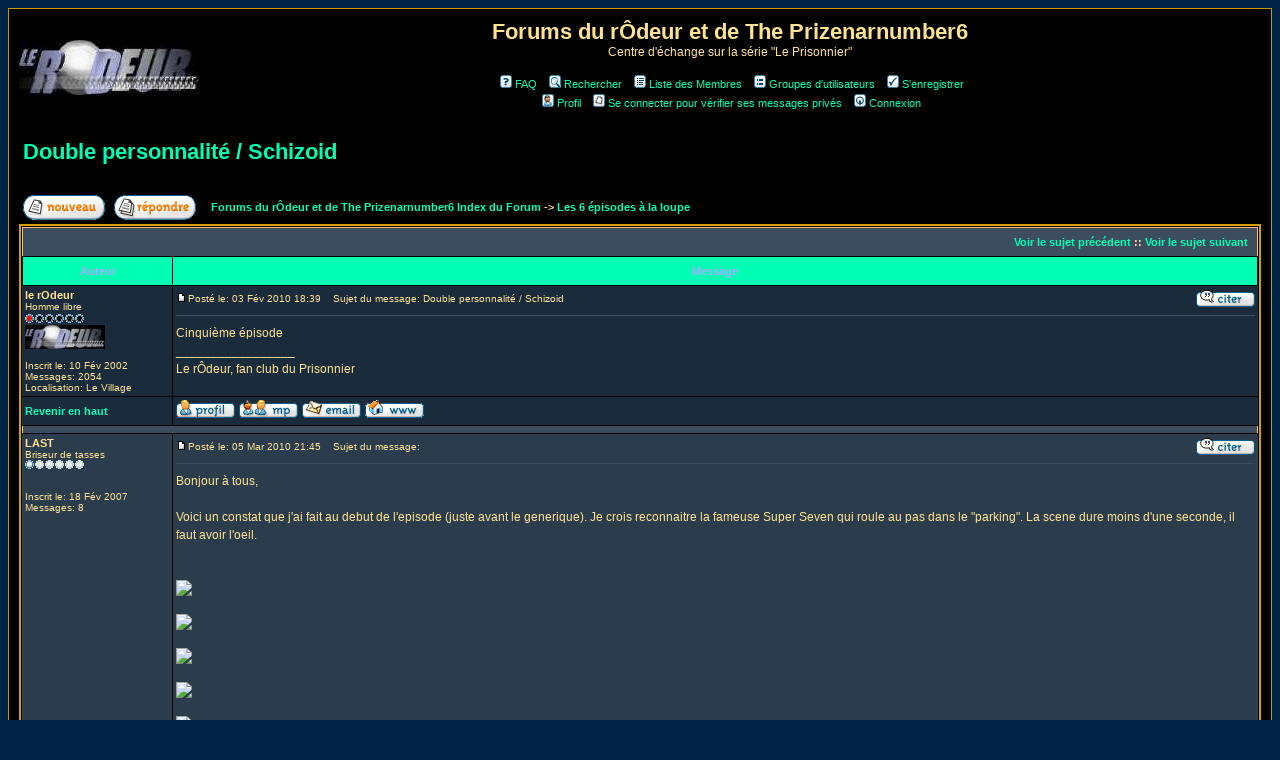

--- FILE ---
content_type: text/html
request_url: http://forum.leprisonnier.net/viewtopic.php?p=13436&sid=ff06a16b30d41afd0f84dfcbc070dce5
body_size: 7284
content:
<!DOCTYPE HTML PUBLIC "-//W3C//DTD HTML 4.01 Transitional//EN">
<html dir="LTR">
<head>
<meta http-equiv="Content-Type" content="text/html; charset=ISO-8859-1">
<meta http-equiv="Content-Style-Type" content="text/css">

<link rel="top" href="./index.php?sid=34252801ac89a849e1729700c131d0e0" title="Forums du rÔdeur et de The Prizenarnumber6 Index du Forum" />
<link rel="search" href="./search.php?sid=34252801ac89a849e1729700c131d0e0" title="Rechercher" />
<link rel="help" href="./faq.php?sid=34252801ac89a849e1729700c131d0e0" title="FAQ" />
<link rel="author" href="./memberlist.php?sid=34252801ac89a849e1729700c131d0e0" title="Liste des Membres" />
<link rel="prev" href="viewtopic.php?t=1037&amp;view=previous&amp;sid=34252801ac89a849e1729700c131d0e0" title="Voir le sujet précédent" />
<link rel="next" href="viewtopic.php?t=1037&amp;view=next&amp;sid=34252801ac89a849e1729700c131d0e0" title="Voir le sujet suivant" />
<link rel="up" href="viewforum.php?f=16&amp;sid=34252801ac89a849e1729700c131d0e0" title="Les 6 épisodes à la loupe" />
<link rel="chapter forum" href="viewforum.php?f=13&amp;sid=34252801ac89a849e1729700c131d0e0" title="A lire avant de poster !" />
<link rel="chapter forum" href="viewforum.php?f=14&amp;sid=34252801ac89a849e1729700c131d0e0" title="Evènements" />
<link rel="chapter forum" href="viewforum.php?f=2&amp;sid=34252801ac89a849e1729700c131d0e0" title="Qu'est-ce que ça veut dire ?" />
<link rel="chapter forum" href="viewforum.php?f=10&amp;sid=34252801ac89a849e1729700c131d0e0" title="Les 17 épisodes à la loupe" />
<link rel="chapter forum" href="viewforum.php?f=4&amp;sid=34252801ac89a849e1729700c131d0e0" title="L'actualité" />
<link rel="chapter forum" href="viewforum.php?f=5&amp;sid=34252801ac89a849e1729700c131d0e0" title="Le fan club" />
<link rel="chapter forum" href="viewforum.php?f=17&amp;sid=34252801ac89a849e1729700c131d0e0" title="Les news" />
<link rel="chapter forum" href="viewforum.php?f=15&amp;sid=34252801ac89a849e1729700c131d0e0" title="Vous en pensez quoi ?" />
<link rel="chapter forum" href="viewforum.php?f=16&amp;sid=34252801ac89a849e1729700c131d0e0" title="Les 6 épisodes à la loupe" />
<link rel="chapter forum" href="viewforum.php?f=9&amp;sid=34252801ac89a849e1729700c131d0e0" title="Les nouveautés" />
<link rel="chapter forum" href="viewforum.php?f=7&amp;sid=34252801ac89a849e1729700c131d0e0" title="Les petites annonces" />
<link rel="chapter forum" href="viewforum.php?f=11&amp;sid=34252801ac89a849e1729700c131d0e0" title="Voyages à Portmeirion" />

<title>Forums du rÔdeur et de The Prizenarnumber6 :: Voir le sujet - Double personnalité / Schizoid</title>
<!-- link rel="stylesheet" href="templates/subSilver/" type="text/css" -->
<style type="text/css">
<!--
/*
  The original subSilver Theme for phpBB version 2+
  Created by subBlue design
  http://www.subBlue.com

  NOTE: These CSS definitions are stored within the main page body so that you can use the phpBB2
  theme administration centre. When you have finalised your style you could cut the final CSS code
  and place it in an external file, deleting this section to save bandwidth.
*/

/* General page style. The scroll bar colours only visible in IE5.5+ */
body {
	background-color: #012345;
	scrollbar-face-color: #2b3c4d;
	scrollbar-highlight-color: #000000;
	scrollbar-shadow-color: #2b3c4d;
	scrollbar-3dlight-color: #3c4d5e;
	scrollbar-arrow-color:  #00ffb4;
	scrollbar-track-color: #1a2b3c;
	scrollbar-darkshadow-color: #C89700;
}

/* General font families for common tags */
font,th,td,p { font-family: Verdana, Arial, Helvetica, sans-serif }
a:link,a:active,a:visited { color : #00ffb4; }
a:hover		{ text-decoration: underline; color : #aaaaff; }
hr	{ height: 0px; border: solid #3c4d5e 0px; border-top-width: 1px;}

/* This is the border line & background colour round the entire page */
.bodyline	{ background-color: #000000; border: 1px #C89700 solid; }

/* This is the outline round the main forum tables */
.forumline	{ background-color: #000000; border: 2px #D0A000 solid; }

/* Main table cell colours and backgrounds */
td.row1	{ background-color: #1a2b3c; }
td.row2	{ background-color: #2b3c4d; }
td.row3	{ background-color: #3c4d5e; }

/*
  This is for the table cell above the Topics, Post & Last posts on the index.php page
  By default this is the fading out gradiated silver background.
  However, you could replace this with a bitmap specific for each forum
*/
td.rowpic {
		background-color: #000000;
		background-image: url(templates/subSilver/images/);
		background-repeat: repeat-y;
}

/* Header cells - the blue and silver gradient backgrounds */
th	{
	color: #aaaaff; font-size: 11px; font-weight : bold;
	background-color: #00ffb4; height: 25px;
	background-image: url(templates/subSilver/images/);
}

td.cat,td.catHead,td.catSides,td.catLeft,td.catRight,td.catBottom {
			background-image: url(templates/subSilver/images/);
			background-color:#3c4d5e; border: #f9be79; border-style: solid; height: 28px;
}

/*
  Setting additional nice inner borders for the main table cells.
  The names indicate which sides the border will be on.
  Don't worry if you don't understand this, just ignore it :-)
*/
td.cat,td.catHead,td.catBottom {
	height: 29px;
	border-width: 0px 0px 0px 0px;
}
th.thHead,th.thSides,th.thTop,th.thLeft,th.thRight,th.thBottom,th.thCornerL,th.thCornerR {
	font-weight: bold; border: #000000; border-style: solid; height: 28px;
}
td.row3Right,td.spaceRow {
	background-color: #3c4d5e; border: #f9be79; border-style: solid;
}

th.thHead,td.catHead { font-size: 12px; border-width: 1px 1px 0px 1px; }
th.thSides,td.catSides,td.spaceRow	 { border-width: 0px 1px 0px 1px; }
th.thRight,td.catRight,td.row3Right	 { border-width: 0px 1px 0px 0px; }
th.thLeft,td.catLeft	  { border-width: 0px 0px 0px 1px; }
th.thBottom,td.catBottom  { border-width: 0px 1px 1px 1px; }
th.thTop	 { border-width: 1px 0px 0px 0px; }
th.thCornerL { border-width: 1px 0px 0px 1px; }
th.thCornerR { border-width: 1px 1px 0px 0px; }

/* The largest text used in the index page title and toptic title etc. */
.maintitle	{
	font-weight: bold; font-size: 22px; font-family: "Verdana, Arial, Helvetica, sans-serif",Verdana, Arial, Helvetica, sans-serif;
	text-decoration: none; line-height : 120%; color : #ffe390;
}

/* General text */
.gen { font-size : 12px; }
.genmed { font-size : 11px; }
.gensmall { font-size : 10px; }
.gen,.genmed,.gensmall { color : #ffe390; }
a.gen,a.genmed,a.gensmall { color: #00ffb4; text-decoration: none; }
a.gen:hover,a.genmed:hover,a.gensmall:hover	{ color: #aaaaff; text-decoration: underline; }

/* The register, login, search etc links at the top of the page */
.mainmenu		{ font-size : 11px; color : #ffe390 }
a.mainmenu		{ text-decoration: none; color : #00ffb4;  }
a.mainmenu:hover{ text-decoration: underline; color : #aaaaff; }

/* Forum category titles */
.cattitle		{ font-weight: bold; font-size: 12px ; letter-spacing: 1px; color : #00ffb4}
a.cattitle		{ text-decoration: none; color : #00ffb4; }
a.cattitle:hover{ text-decoration: underline; }

/* Forum title: Text and link to the forums used in: index.php */
.forumlink		{ font-weight: bold; font-size: 12px; color : #00ffb4; }
a.forumlink 	{ text-decoration: none; color : #00ffb4; }
a.forumlink:hover{ text-decoration: underline; color : #aaaaff; }

/* Used for the navigation text, (Page 1,2,3 etc) and the navigation bar when in a forum */
.nav			{ font-weight: bold; font-size: 11px; color : #ffe390;}
a.nav			{ text-decoration: none; color : #00ffb4; }
a.nav:hover		{ text-decoration: underline; }

/* titles for the topics: could specify viewed link colour too */
.topictitle,h1,h2	{ font-weight: bold; font-size: 11px; color : #ffe390; }
a.topictitle:link   { text-decoration: none; color : #00ffb4; }
a.topictitle:visited { text-decoration: none; color : #ffa200; }
a.topictitle:hover	{ text-decoration: underline; color : #aaaaff; }

/* Name of poster in viewmsg.php and viewtopic.php and other places */
.name			{ font-size : 11px; color : #ffe390;}

/* Location, number of posts, post date etc */
.postdetails		{ font-size : 10px; color : #ffe390; }

/* The content of the posts (body of text) */
.postbody { font-size : 12px; line-height: 18px}
a.postlink:link	{ text-decoration: none; color : #00ffb4 }
a.postlink:visited { text-decoration: none; color : #ffa200; }
a.postlink:hover { text-decoration: underline; color : #aaaaff}

/* Quote & Code blocks */
.code {
	font-family: Verdana, Arial, Helvetica, sans-serif; font-size: 11px; color: #00ffb4;
	background-color: #1a2b3c; border: #3c4d5e; border-style: solid;
	border-left-width: 1px; border-top-width: 1px; border-right-width: 1px; border-bottom-width: 1px
}

.quote {
	font-family: Verdana, Arial, Helvetica, sans-serif; font-size: 11px; color: #00C88D; line-height: 125%;
	background-color: #1a2b3c; border: #3c4d5e; border-style: solid;
	border-left-width: 1px; border-top-width: 1px; border-right-width: 1px; border-bottom-width: 1px
}

/* Copyright and bottom info */
.copyright		{ font-size: 10px; font-family: Verdana, Arial, Helvetica, sans-serif; color: #00C88D; letter-spacing: -1px;}
a.copyright		{ color: #00C88D; text-decoration: none;}
a.copyright:hover { color: #ffe390; text-decoration: underline;}

/* Form elements */
input,textarea, select {
	color : #ffe390;
	font: normal 11px Verdana, Arial, Helvetica, sans-serif;
	border-color : #ffe390;
}

/* The text input fields background colour */
input.post, textarea.post, select {
	background-color : #000000;
}

input { text-indent : 2px; }

/* The buttons used for bbCode styling in message post */
input.button {
	background-color : #1a2b3c;
	color : #ffe390;
	font-size: 11px; font-family: Verdana, Arial, Helvetica, sans-serif;
}

/* The main submit button option */
input.mainoption {
	background-color : #1a2b3c;
	font-weight : bold;
}

/* None-bold submit button */
input.liteoption {
	background-color : #1a2b3c;
	font-weight : normal;
}

/* This is the line in the posting page which shows the rollover
  help line. This is actually a text box, but if set to be the same
  colour as the background no one will know ;)
*/
.helpline { background-color: #2b3c4d; border-style: none; }

/* Import the fancy styles for IE only (NS4.x doesn't use the @import function) */
@import url("templates/subSilver/formIE.css");
-->
</style>
</head>
<body bgcolor="#012345" text="#ffe390" link="#00ffb4" vlink="#ffa200">

<a name="top"></a>

<table width="100%" cellspacing="0" cellpadding="10" border="0" align="center">
	<tr>
		<td class="bodyline"><table width="100%" cellspacing="0" cellpadding="0" border="0">
			<tr>
				<td><a href="http://www.leprisonnier.net"><img src="templates/subSilver/images/logo_phpBB.gif" border="0" alt="Vers le site du rôdeur" vspace="1" /></a></td>
				<td align="center" width="100%" valign="middle"><span class="maintitle">Forums du rÔdeur et de The Prizenarnumber6</span><br /><span class="gen">Centre d'échange sur la série "Le Prisonnier"<br />&nbsp; </span>
				<table cellspacing="0" cellpadding="2" border="0">
					<tr>
						<td align="center" valign="top" nowrap="nowrap"><span class="mainmenu">&nbsp;<a href="faq.php?sid=34252801ac89a849e1729700c131d0e0" class="mainmenu"><img src="templates/subSilver/images/icon_mini_faq.gif" width="12" height="13" border="0" alt="FAQ" hspace="3" />FAQ</a>&nbsp; &nbsp;<a href="search.php?sid=34252801ac89a849e1729700c131d0e0" class="mainmenu"><img src="templates/subSilver/images/icon_mini_search.gif" width="12" height="13" border="0" alt="Rechercher" hspace="3" />Rechercher</a>&nbsp; &nbsp;<a href="memberlist.php?sid=34252801ac89a849e1729700c131d0e0" class="mainmenu"><img src="templates/subSilver/images/icon_mini_members.gif" width="12" height="13" border="0" alt="Liste des Membres" hspace="3" />Liste des Membres</a>&nbsp; &nbsp;<a href="groupcp.php?sid=34252801ac89a849e1729700c131d0e0" class="mainmenu"><img src="templates/subSilver/images/icon_mini_groups.gif" width="12" height="13" border="0" alt="Groupes d'utilisateurs" hspace="3" />Groupes d'utilisateurs</a>&nbsp;
						&nbsp;<a href="profile.php?mode=register&amp;sid=34252801ac89a849e1729700c131d0e0" class="mainmenu"><img src="templates/subSilver/images/icon_mini_register.gif" width="12" height="13" border="0" alt="S'enregistrer" hspace="3" />S'enregistrer</a>&nbsp;
						</span></td>
					</tr>
					<tr>
						<td height="25" align="center" valign="top" nowrap="nowrap"><span class="mainmenu">&nbsp;<a href="profile.php?mode=editprofile&amp;sid=34252801ac89a849e1729700c131d0e0" class="mainmenu"><img src="templates/subSilver/images/icon_mini_profile.gif" width="12" height="13" border="0" alt="Profil" hspace="3" />Profil</a>&nbsp; &nbsp;<a href="privmsg.php?folder=inbox&amp;sid=34252801ac89a849e1729700c131d0e0" class="mainmenu"><img src="templates/subSilver/images/icon_mini_message.gif" width="12" height="13" border="0" alt="Se connecter pour vérifier ses messages privés" hspace="3" />Se connecter pour vérifier ses messages privés</a>&nbsp; &nbsp;<a href="login.php?sid=34252801ac89a849e1729700c131d0e0" class="mainmenu"><img src="templates/subSilver/images/icon_mini_login.gif" width="12" height="13" border="0" alt="Connexion" hspace="3" />Connexion</a>&nbsp;</span></td>
					</tr>
				</table></td>
			</tr>
		</table>

		<br />


<table width="100%" cellspacing="2" cellpadding="2" border="0">
  <tr>
	<td align="left" valign="bottom" colspan="2"><a class="maintitle" href="viewtopic.php?t=1037&amp;start=0&amp;postdays=0&amp;postorder=asc&amp;highlight=&amp;sid=34252801ac89a849e1729700c131d0e0">Double personnalité / Schizoid</a><br />
	  <span class="gensmall"><b></b><br />
	  &nbsp; </span></td>
  </tr>
</table>

<table width="100%" cellspacing="2" cellpadding="2" border="0">
  <tr>
	<td align="left" valign="bottom" nowrap="nowrap"><span class="nav"><a href="posting.php?mode=newtopic&amp;f=16&amp;sid=34252801ac89a849e1729700c131d0e0"><img src="templates/subSilver/images/lang_french/post.gif" border="0" alt="Poster un nouveau sujet" align="middle" /></a>&nbsp;&nbsp;&nbsp;<a href="posting.php?mode=reply&amp;t=1037&amp;sid=34252801ac89a849e1729700c131d0e0"><img src="templates/subSilver/images/lang_french/reply.gif" border="0" alt="Répondre au sujet" align="middle" /></a></span></td>
	<td align="left" valign="middle" width="100%"><span class="nav">&nbsp;&nbsp;&nbsp;<a href="index.php?sid=34252801ac89a849e1729700c131d0e0" class="nav">Forums du rÔdeur et de The Prizenarnumber6 Index du Forum</a>
	  -> <a href="viewforum.php?f=16&amp;sid=34252801ac89a849e1729700c131d0e0" class="nav">Les 6 épisodes à la loupe</a></span></td>
  </tr>
</table>

<table class="forumline" width="100%" cellspacing="1" cellpadding="3" border="0">
	<tr align="right">
		<td class="catHead" colspan="2" height="28"><span class="nav"><a href="viewtopic.php?t=1037&amp;view=previous&amp;sid=34252801ac89a849e1729700c131d0e0" class="nav">Voir le sujet précédent</a> :: <a href="viewtopic.php?t=1037&amp;view=next&amp;sid=34252801ac89a849e1729700c131d0e0" class="nav">Voir le sujet suivant</a> &nbsp;</span></td>
	</tr>
	
	<tr>
		<th class="thLeft" width="150" height="26" nowrap="nowrap">Auteur</th>
		<th class="thRight" nowrap="nowrap">Message</th>
	</tr>
	<tr>
		<td width="150" align="left" valign="top" class="row1"><span class="name"><a name="9620"></a><b>le rOdeur</b></span><br /><span class="postdetails">Homme libre<br /><img src="images/rangs/ra.gif" alt="Homme libre" title="Homme libre" border="0" /><br /><img src="http://www.leprisonnier.net/images/mini_logo.jpg" alt="" border="0" /><br /><br />Inscrit le: 10 Fév 2002<br />Messages: 2054<br />Localisation: Le Village</span><br /></td>
		<td class="row1" width="100%" height="28" valign="top"><table width="100%" border="0" cellspacing="0" cellpadding="0">
			<tr>
				<td width="100%"><a href="viewtopic.php?p=9620&amp;sid=34252801ac89a849e1729700c131d0e0#9620"><img src="templates/subSilver/images/icon_minipost.gif" width="12" height="9" alt="Message" title="Message" border="0" /></a><span class="postdetails">Posté le: 03 Fév 2010 18:39<span class="gen">&nbsp;</span>&nbsp; &nbsp;Sujet du message: Double personnalité / Schizoid</span></td>
				<td valign="top" nowrap="nowrap"><a href="posting.php?mode=quote&amp;p=9620&amp;sid=34252801ac89a849e1729700c131d0e0"><img src="templates/subSilver/images/lang_french/icon_quote.gif" alt="Répondre en citant" title="Répondre en citant" border="0" /></a>   </td>
			</tr>
			<tr>
				<td colspan="2"><hr /></td>
			</tr>
			<tr>
				<td colspan="2"><span class="postbody">Cinquième épisode<br />_________________<br />Le rÔdeur, fan club du Prisonnier</span><span class="gensmall"></span></td>
			</tr>
		</table></td>
	</tr>
	<tr>
		<td class="row1" width="150" align="left" valign="middle"><span class="nav"><a href="#top" class="nav">Revenir en haut</a></span></td>
		<td class="row1" width="100%" height="28" valign="bottom" nowrap="nowrap"><table cellspacing="0" cellpadding="0" border="0" height="18" width="18">
			<tr>
				<td valign="middle" nowrap="nowrap"><a href="profile.php?mode=viewprofile&amp;u=2&amp;sid=34252801ac89a849e1729700c131d0e0"><img src="templates/subSilver/images/lang_french/icon_profile.gif" alt="Voir le profil de l'utilisateur" title="Voir le profil de l'utilisateur" border="0" /></a> <a href="privmsg.php?mode=post&amp;u=2&amp;sid=34252801ac89a849e1729700c131d0e0"><img src="templates/subSilver/images/lang_french/icon_pm.gif" alt="Envoyer un message privé" title="Envoyer un message privé" border="0" /></a> <a href="profile.php?mode=email&amp;u=2&amp;sid=34252801ac89a849e1729700c131d0e0"><img src="templates/subSilver/images/lang_french/icon_email.gif" alt="Envoyer un email" title="Envoyer un email" border="0" /></a> <a href="http://www.leprisonnier.net" target="_userwww"><img src="templates/subSilver/images/lang_french/icon_www.gif" alt="Visiter le site web du posteur" title="Visiter le site web du posteur" border="0" /></a>   <script language="JavaScript" type="text/javascript"><!--

	if ( navigator.userAgent.toLowerCase().indexOf('mozilla') != -1 && navigator.userAgent.indexOf('5.') == -1 && navigator.userAgent.indexOf('6.') == -1 )
		document.write(' ');
	else
		document.write('</td><td>&nbsp;</td><td valign="top" nowrap="nowrap"><div style="position:relative"><div style="position:absolute"></div><div style="position:absolute;left:3px;top:-1px"></div></div>');

				//--></script><noscript></noscript></td>
			</tr>
		</table></td>
	</tr>
	<tr>
		<td class="spaceRow" colspan="2" height="1"><img src="templates/subSilver/images/spacer.gif" alt="" width="1" height="1" /></td>
	</tr>
	<tr>
		<td width="150" align="left" valign="top" class="row2"><span class="name"><a name="9672"></a><b>LAST</b></span><br /><span class="postdetails">Briseur de tasses<br /><img src="images/rangs/r1.gif" alt="Briseur de tasses" title="Briseur de tasses" border="0" /><br /><br /><br />Inscrit le: 18 Fév 2007<br />Messages: 8<br /></span><br /></td>
		<td class="row2" width="100%" height="28" valign="top"><table width="100%" border="0" cellspacing="0" cellpadding="0">
			<tr>
				<td width="100%"><a href="viewtopic.php?p=9672&amp;sid=34252801ac89a849e1729700c131d0e0#9672"><img src="templates/subSilver/images/icon_minipost.gif" width="12" height="9" alt="Message" title="Message" border="0" /></a><span class="postdetails">Posté le: 05 Mar 2010 21:45<span class="gen">&nbsp;</span>&nbsp; &nbsp;Sujet du message: </span></td>
				<td valign="top" nowrap="nowrap"><a href="posting.php?mode=quote&amp;p=9672&amp;sid=34252801ac89a849e1729700c131d0e0"><img src="templates/subSilver/images/lang_french/icon_quote.gif" alt="Répondre en citant" title="Répondre en citant" border="0" /></a>   </td>
			</tr>
			<tr>
				<td colspan="2"><hr /></td>
			</tr>
			<tr>
				<td colspan="2"><span class="postbody">Bonjour à tous,
<br />

<br />
Voici un constat que j'ai fait au debut de l'episode (juste avant le generique). Je crois reconnaitre la fameuse Super Seven qui roule au pas dans le &quot;parking&quot;. La scene dure moins d'une seconde, il faut avoir l'oeil.
<br />

<br />

<br />
<img src="http://img237.imageshack.us/img237/4772/prisonercar1.jpg" border="0" />
<br />

<br />
<img src="http://img412.imageshack.us/img412/640/prisonercar2.jpg" border="0" />
<br />

<br />
<img src="http://img687.imageshack.us/img687/101/prisonercar3.jpg" border="0" />
<br />

<br />
<img src="http://img532.imageshack.us/img532/8213/prisonercar4.jpg" border="0" />
<br />

<br />
<img src="http://img401.imageshack.us/img401/2151/prisonercar5.jpg" border="0" />
<br />

<br />
L'episode est tout de même très different de &quot;double personalité&quot; de la serie original. Le caractere de 6 est scinder en un &quot;bon et sage&quot; et &quot;un mauvais sous le coup de la colère&quot;. Mais lequel prendra le dessus?????  L'episode insiste beaucoup plus sur la skyzophrénie. 
<br />
On constate une fois de plus que ce &quot;village virtuelle&quot; incarne un refuge pour les gens dépressifs dans leur vie réél, chose que PMG avait moins developpé.<br />_________________<br /><img src="http://img226.imageshack.us/img226/4379/67444292pd5.jpg" border="0" /></span><span class="gensmall"></span></td>
			</tr>
		</table></td>
	</tr>
	<tr>
		<td class="row2" width="150" align="left" valign="middle"><span class="nav"><a href="#top" class="nav">Revenir en haut</a></span></td>
		<td class="row2" width="100%" height="28" valign="bottom" nowrap="nowrap"><table cellspacing="0" cellpadding="0" border="0" height="18" width="18">
			<tr>
				<td valign="middle" nowrap="nowrap"><a href="profile.php?mode=viewprofile&amp;u=777&amp;sid=34252801ac89a849e1729700c131d0e0"><img src="templates/subSilver/images/lang_french/icon_profile.gif" alt="Voir le profil de l'utilisateur" title="Voir le profil de l'utilisateur" border="0" /></a> <a href="privmsg.php?mode=post&amp;u=777&amp;sid=34252801ac89a849e1729700c131d0e0"><img src="templates/subSilver/images/lang_french/icon_pm.gif" alt="Envoyer un message privé" title="Envoyer un message privé" border="0" /></a>     <a href="profile.php?mode=viewprofile&amp;u=777&amp;sid=34252801ac89a849e1729700c131d0e0"><img src="templates/subSilver/images/lang_french/icon_msnm.gif" alt="MSN Messenger" title="MSN Messenger" border="0" /></a><script language="JavaScript" type="text/javascript"><!--

	if ( navigator.userAgent.toLowerCase().indexOf('mozilla') != -1 && navigator.userAgent.indexOf('5.') == -1 && navigator.userAgent.indexOf('6.') == -1 )
		document.write(' ');
	else
		document.write('</td><td>&nbsp;</td><td valign="top" nowrap="nowrap"><div style="position:relative"><div style="position:absolute"></div><div style="position:absolute;left:3px;top:-1px"></div></div>');

				//--></script><noscript></noscript></td>
			</tr>
		</table></td>
	</tr>
	<tr>
		<td class="spaceRow" colspan="2" height="1"><img src="templates/subSilver/images/spacer.gif" alt="" width="1" height="1" /></td>
	</tr>
	<tr>
		<td width="150" align="left" valign="top" class="row1"><span class="name"><a name="13436"></a><b>Mori</b></span><br /><span class="postdetails">Numéro 2<br /><img src="images/rangs/r11.gif" alt="Numéro 2" title="Numéro 2" border="0" /><br /><img src="images/avatars/77841666853ffcecaba8f6.png" alt="" border="0" /><br /><br />Inscrit le: 07 Sep 2005<br />Messages: 946<br />Localisation: dernier habitant du Village</span><br /></td>
		<td class="row1" width="100%" height="28" valign="top"><table width="100%" border="0" cellspacing="0" cellpadding="0">
			<tr>
				<td width="100%"><a href="viewtopic.php?p=13436&amp;sid=34252801ac89a849e1729700c131d0e0#13436"><img src="templates/subSilver/images/icon_minipost.gif" width="12" height="9" alt="Message" title="Message" border="0" /></a><span class="postdetails">Posté le: 04 Avr 2016 19:12<span class="gen">&nbsp;</span>&nbsp; &nbsp;Sujet du message: </span></td>
				<td valign="top" nowrap="nowrap"><a href="posting.php?mode=quote&amp;p=13436&amp;sid=34252801ac89a849e1729700c131d0e0"><img src="templates/subSilver/images/lang_french/icon_quote.gif" alt="Répondre en citant" title="Répondre en citant" border="0" /></a>   </td>
			</tr>
			<tr>
				<td colspan="2"><hr /></td>
			</tr>
			<tr>
				<td colspan="2"><span class="postbody">c'est à dire que les prisonniers ici sont des dangers pour la société réelle, tandis que les prisonniers à Portmeirion l'étaient comme ils l'auraient été dans la société réelle. 
<br />
c'est diamétralement opposé :
<br />
- à Swakopmund, on habite dans une prison, comme n'importe quelle prison ; plus dorée certes, mais sur le modèle d'une prison. le monde extérieur est censé être libre.
<br />
- Portmeirion renvoie sous la forme d'une prison-village l'image de notre propre monde. où que nous soyons, quoi que nous fassions, nous sommes dans une prison.<br />_________________<br /><img src="http://ticker.aiduce.org/mori.png" border="0" /></span><span class="gensmall"></span></td>
			</tr>
		</table></td>
	</tr>
	<tr>
		<td class="row1" width="150" align="left" valign="middle"><span class="nav"><a href="#top" class="nav">Revenir en haut</a></span></td>
		<td class="row1" width="100%" height="28" valign="bottom" nowrap="nowrap"><table cellspacing="0" cellpadding="0" border="0" height="18" width="18">
			<tr>
				<td valign="middle" nowrap="nowrap"><a href="profile.php?mode=viewprofile&amp;u=248&amp;sid=34252801ac89a849e1729700c131d0e0"><img src="templates/subSilver/images/lang_french/icon_profile.gif" alt="Voir le profil de l'utilisateur" title="Voir le profil de l'utilisateur" border="0" /></a> <a href="privmsg.php?mode=post&amp;u=248&amp;sid=34252801ac89a849e1729700c131d0e0"><img src="templates/subSilver/images/lang_french/icon_pm.gif" alt="Envoyer un message privé" title="Envoyer un message privé" border="0" /></a>     <script language="JavaScript" type="text/javascript"><!--

	if ( navigator.userAgent.toLowerCase().indexOf('mozilla') != -1 && navigator.userAgent.indexOf('5.') == -1 && navigator.userAgent.indexOf('6.') == -1 )
		document.write(' ');
	else
		document.write('</td><td>&nbsp;</td><td valign="top" nowrap="nowrap"><div style="position:relative"><div style="position:absolute"></div><div style="position:absolute;left:3px;top:-1px"></div></div>');

				//--></script><noscript></noscript></td>
			</tr>
		</table></td>
	</tr>
	<tr>
		<td class="spaceRow" colspan="2" height="1"><img src="templates/subSilver/images/spacer.gif" alt="" width="1" height="1" /></td>
	</tr>
	<tr align="center">
		<td class="catBottom" colspan="2" height="28"><table cellspacing="0" cellpadding="0" border="0">
			<tr><form method="post" action="viewtopic.php?t=1037&amp;start=0&amp;sid=34252801ac89a849e1729700c131d0e0">
				<td align="center"><span class="gensmall">Montrer les messages depuis: <select name="postdays"><option value="0" selected="selected">Tous les messages</option><option value="1">1 Jour</option><option value="7">7 Jours</option><option value="14">2 Semaines</option><option value="30">1 Mois</option><option value="90">3 Mois</option><option value="180">6 Mois</option><option value="364">1 An</option></select>&nbsp;<select name="postorder"><option value="asc" selected="selected">Le plus ancien en premier</option><option value="desc">Le plus récent en premier</option></select>&nbsp;<input type="submit" value="Aller" class="liteoption" name="submit" /></span></td>
			</form></tr>
		</table></td>
	</tr>
</table>

<table width="100%" cellspacing="2" cellpadding="2" border="0" align="center">
  <tr>
	<td align="left" valign="middle" nowrap="nowrap"><span class="nav"><a href="posting.php?mode=newtopic&amp;f=16&amp;sid=34252801ac89a849e1729700c131d0e0"><img src="templates/subSilver/images/lang_french/post.gif" border="0" alt="Poster un nouveau sujet" align="middle" /></a>&nbsp;&nbsp;&nbsp;<a href="posting.php?mode=reply&amp;t=1037&amp;sid=34252801ac89a849e1729700c131d0e0"><img src="templates/subSilver/images/lang_french/reply.gif" border="0" alt="Répondre au sujet" align="middle" /></a></span></td>
	<td align="left" valign="middle" width="100%"><span class="nav">&nbsp;&nbsp;&nbsp;<a href="index.php?sid=34252801ac89a849e1729700c131d0e0" class="nav">Forums du rÔdeur et de The Prizenarnumber6 Index du Forum</a>
	  -> <a href="viewforum.php?f=16&amp;sid=34252801ac89a849e1729700c131d0e0" class="nav">Les 6 épisodes à la loupe</a></span></td>
	<td align="right" valign="top" nowrap="nowrap"><span class="gensmall">Toutes les heures sont au format CET (Europe)</span><br /><span class="nav"></span>
	  </td>
  </tr>
  <tr>
	<td align="left" colspan="3"><span class="nav">Page <b>1</b> sur <b>1</b></span></td>
  </tr>
</table>

<table width="100%" cellspacing="2" border="0" align="center">
  <tr>
	<td width="40%" valign="top" nowrap="nowrap" align="left"><span class="gensmall"></span><br />
	  &nbsp;<br />
	  
</td>
	<td align="right" valign="top" nowrap="nowrap">
<form method="get" name="jumpbox" action="viewforum.php?sid=34252801ac89a849e1729700c131d0e0" onSubmit="if(document.jumpbox.f.value == -1){return false;}"><table cellspacing="0" cellpadding="0" border="0">
	<tr>
		<td nowrap="nowrap"><span class="gensmall">Sauter vers:&nbsp;<select name="f" onchange="if(this.options[this.selectedIndex].value != -1){ forms['jumpbox'].submit() }"><option value="-1">Sélectionner un forum</option><option value="-1">&nbsp;</option><option value="-1">IMPORTANT</option><option value="-1">----------------</option><option value="13">A lire avant de poster !</option><option value="14">Evènements</option><option value="-1">&nbsp;</option><option value="-1">La série originale</option><option value="-1">----------------</option><option value="2">Qu'est-ce que ça veut dire ?</option><option value="10">Les 17 épisodes à la loupe</option><option value="4">L'actualité</option><option value="5">Le fan club</option><option value="-1">&nbsp;</option><option value="-1">La série 2009</option><option value="-1">----------------</option><option value="17">Les news</option><option value="15">Vous en pensez quoi ?</option><option value="16"selected="selected">Les 6 épisodes à la loupe</option><option value="-1">&nbsp;</option><option value="-1">Les services</option><option value="-1">----------------</option><option value="9">Les nouveautés</option><option value="7">Les petites annonces</option><option value="11">Voyages à Portmeirion</option></select><input type="hidden" name="sid" value="34252801ac89a849e1729700c131d0e0" />&nbsp;<input type="submit" value="Aller" class="liteoption" /></span></td>
	</tr>
</table></form>

<span class="gensmall">Vous <b>ne pouvez pas</b> poster de nouveaux sujets dans ce forum<br />Vous <b>ne pouvez pas</b> répondre aux sujets dans ce forum<br />Vous <b>ne pouvez pas</b> éditer vos messages dans ce forum<br />Vous <b>ne pouvez pas</b> supprimer vos messages dans ce forum<br />Vous <b>ne pouvez pas</b> voter dans les sondages de ce forum<br /></span></td>
  </tr>
</table>


<div align="center"><span class="copyright"><br /><br />
<!--
	We request you retain the full copyright notice below including the link to www.phpbb.com.
	This not only gives respect to the large amount of time given freely by the developers
	but also helps build interest, traffic and use of phpBB 2.0. If you cannot (for good
	reason) retain the full copyright we request you at least leave in place the
	Powered by phpBB line, with phpBB linked to www.phpbb.com. If you refuse
	to include even this then support on our forums may be affected.

	The phpBB Group : 2002
// -->
Powered by <a href="http://www.phpbb.com/" target="_phpbb" class="copyright">phpBB</a> &copy; 2001, 2005 phpBB Group<br />Version Fr réalisée par : <a href="http://www.phpbb.biz/" target="_blank" class="copyright">2037</a> | Traduction par : <a href="http://www.phpbb-fr.com/" target="_blank" class="copyright">Hélix</a></span></div>
<div align="center"><span class="copyright"><br>
<a href="http://phpbb.mwegner.de/anti-bot-question-mod/" title="Anti Bot Question MOD - phpBB MOD against Spambots" target="_blank"><img src="./images/abq_mod/admin/abq-button.gif" width="80" height="15" border="0" alt="Anti Bot Question MOD - phpBB MOD against Spam Bots" /></a><br />Inscriptions bloqués / messages: 48993 / 279
</span></div>
		</td>
	</tr>
</table>

</body>
</html>

